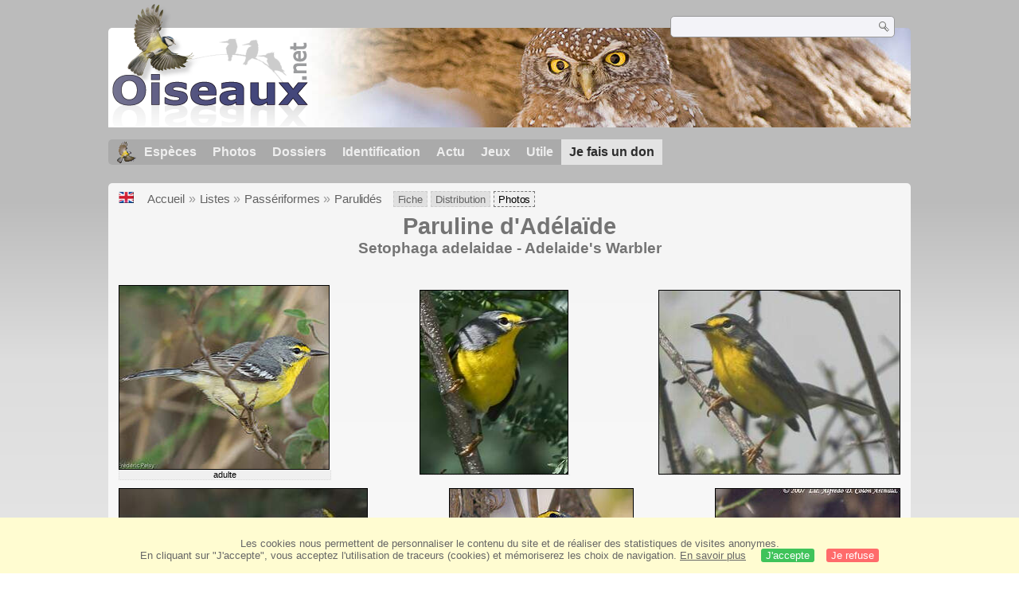

--- FILE ---
content_type: text/html; charset=utf-8
request_url: https://www.oiseaux.net/oiseaux/photos/paruline.d.adelaide.html
body_size: 3975
content:
<!DOCTYPE html>
<html lang="fr">
<head>
 <title>Paruline d'Adélaïde - Photos, page 1</title>
 <!--[if lt IE 9]>
 <script src="/front/js/vendor/html5shiv/html5shiv.js"></script>
 <![endif]-->
 <meta charset="utf-8">
 <meta name="rating" content="General" />
 <meta name="author" content="Oiseaux.net" />
 <meta name="description" content="Galerie photo de l'espèce :  Paruline d'Adélaïde (Setophaga adelaidae) - Adelaide's Warbler - page 1 " />
 <meta name="HandheldFriendly" content="True" />
 <link data-link-ref rel="apple-touch-icon" sizes="180x180" href="/front/images/apple-touch-icon.png">
 <link data-link-ref rel="icon" type="image/png" sizes="32x32" href="/front/images/favicon-32x32.png">
 <link data-link-ref rel="icon" type="image/png" sizes="192x192" href="/front/images/android-chrome-192x192.png">
 <link data-link-ref rel="icon" type="image/png" sizes="16x16" href="/front/images/favicon-16x16.png">
 
 <meta name="viewport" content="width=device-width, initial-scale=1" />
 <link rel="canonical" href="/oiseaux/photos/paruline.d.adelaide.html" />
 <link rel="alternate" hreflang="en" href="/birds/photos/adelaide.s.warbler.html">
 <link rel="search" type="application/opensearchdescription+xml" title="Oiseaux.net" href="/oiseaux.xml" />
 <link rel="alternate" type="application/rss+xml" title="Actualité oiseaux.net" href="/rss/actu.xml" />
 <!-- oiseaux-css -->
 <link rel="stylesheet" href="/front/css/oiseaux.net.202512102055.css" />
 <!-- /oiseaux-css -->


 <!-- js:head --><!-- /js:head -->
</head>
<body>
<!-- meta:article -->
<div class="site-container" id="oiseaux">
<!-- class:site-container -->
 <div class="site-pusher">
 <!-- class:site-pusher -->
 <header class="header open" id="header">
 <!-- class:header -->
 <!-- div:header-content -->
 <div class="header-content">
 <!-- class:header-content -->
 <!-- div:on_logo -->
 <div itemprop="publisher" itemtype="https://schema.org/Organization" itemscope class="on_logo">
 <meta itemprop="name" content="Oiseaux.net" />
 <a itemprop="url" href="/" aria-label="Oiseaux.net">
 <span itemprop="logo" itemscope itemtype="https://schema.org/ImageObject">
 <img id="logo_img" src="/front/images/oiseaux.net.png" width="246" height="154" alt="oiseaux" />
 <meta itemprop="url" content="/front/images/logo/oiseaux.net.png">
 <meta itemprop="width" content="600">
 <meta itemprop="height" content="380">
 </span>
 </a>
 </div>
 <!-- /div:on_logo -->
 <!-- div:on_recherche -->
 <div class="on_recherche search-open" id="on_recherche">
 <!-- class:on_recherche -->
 <div itemscope itemtype="https://schema.org/WebSite" class="on_search">
 <meta itemprop="url" content="/" />
 <form itemprop="potentialAction" itemscope itemtype="https://schema.org/SearchAction" id="search" action="/search/" method="post">
 <meta itemprop="target" content="/search/?q={term}" />
 <input itemprop="query-input" type="text" id="term" name="term" size="24" aria-label="term" />
 <input type="image" id="ok" name="ok" title="Rechercher" src="/front/images/ok.png" alt="Rechercher" />
 </form>
 </div>
 <!-- /class:on_recherche -->
 </div>
 <!-- /div:on_recherche -->
 <!-- div:on_fond_bandeau -->
 <div class="on_fond_bandeau" id="on_fond_bandeau" >
 </div>
 <!-- /div:on_fond_bandeau -->
 <!-- div:loriot -->
 <a href="#" class="header__icon" id="header__icon"></a>
 <nav id="nav" class="nav nav-open">
 <ul class="menu">
 <li class="accueil" id="accueil">
 <div><a href="/"></a></div>
 </li>
 <li>
 <a href="/oiseaux/">Espèces</a>
 <ul>
 <li><a href="/oiseaux/france.html">Liste des oiseaux de France</a></li>
 <li><a href="/oiseaux/europe.html">Liste des oiseaux d'Europe</a></li>
 <li><a href="/oiseaux/">Liste des oiseaux du monde</a></li>
 </ul>
 </li>
 <li>
 <a href="/photos/">Photos</a>
 <ul>
 <li><a href="/photos/oiseaux.france.index.html">Nouveautés de France</a></li>
 <li><a href="/photos/index.html">Nouveautés du monde</a></li>
 <li><a href="/photos/photographes.html">Galeries des photographes</a></li>
 </ul>
 </li>
 <li>
 <a href="/dossiers/">Dossiers</a>
 <ul>
 <li><a href="/dossiers/ornithopedia/">Oiseau.info</a></li>
 						<li><a href="/dossiers/ornithologie/">Ornithologie</a></li>
 						<li><a href="/dossiers/protection/">Comment aider les oiseaux ?</a></li>
 <li><a href="/dossiers/gilbert.blaising/">Lorraine et histoires d'oiseaux</a></li>
 <li><a href="/dossiers/patrick.fichter/">Au fil de la plume</a></li>
 <li><a href="/dossiers/gaston.gast/">Les plumes</a></li>
 <li><a href="/dossiers/marc.mortelmans/">Baleine sous Gravillon</a></li>
 </ul>
 </li>
 <li>
 <a href="/identifier/">Identification</a>
 <ul>
 <li><a href="https://www.ornitho.com/">Intelligence Artificielle</a></li>
 <li id="moteur_id"><a href="/identifier/accueil.html">Aide à l'identification</a></li>
 <li><a href="https://forum.oiseaux.net/">Forum</a></li>
 <li><a href="/jeux/quiz/">Jeu d'identification</a></li>
 </ul>
 </li>
 <li>
 <a href="/util/maj.html">Actu</a>
 <ul>
 <li><a href="/util/maj.html">Nouveautés</a></li>
 </ul>
 </li>
 <li>
 <a href="/jeux/">Jeux</a>
 <ul>
 <li><a href="/jeux/quiz/">Le quiz ornitho</a></li>
 <li><a href="/jeux/deplume/">L'oiseau mystère</a></li>
 <li><a href="/jeux/linotte/">Tête de linotte</a></li>
 <li><a href="/jeux/puzzle/">Le taquin ornitho</a></li>
 <li><a href="/jeux/mahjong/">Mah-jong</a></li>
 <li><a href="/jeux/coloriages/">Coloriages</a></li>
 </ul>
 </li>
 <li id="utile">
 <a href="/util/">Utile</a>
 <ul>
 <li><a href="/util/regles.deontologiques.html">Règles déontologiques</a> </li>
 <li><a href="/util/nomenclature.html">Nomenclature utilisée sur Oiseaux.net</a> </li>
 <li><a href="/glossaire/">Glossaire</a></li>
 <li><a href="/livres/">Une sélection de livres sur les oiseaux</a></li>
 <li><a href="/annuaire/">Annuaire ornitho</a></li>
 <li><a href="/index.en.html">
 <span class="https://www.the-birds.net/">Version anglaise</span></a></li>
 <li><a rel="nofollow" href="https://membre.oiseaux.net/">Espace membres</a></li>
 </ul>
 </li>
 <li id="last_menu">
 <a class="don" href="https://www.helloasso.com/associations/ecopains-d-abord/collectes/soutenez-oiseaux-net-2">Je fais un don</a>
 </li>
 </ul>
 </nav>

 <!-- ad_header --><!-- /ad_header -->
 <!-- /class:header-content -->
 </div>
 <!-- /div:header-content -->
 <!-- /class:header -->
 </header>

 <div class="on_centre" >
 <!-- class:on_liste -->
<div class="on_galerie">
 
<div class="crumbs">
	<ul itemscope itemtype="https://schema.org/BreadcrumbList" id="breadcrumb">
	<li class="last"><a class="on_uk" href="/birds/photos/adelaide.s.warbler.html"></a> <!-- paruline.d.adelaide --></li>
	<li class="ariane" itemprop="itemListElement" itemscope itemtype="https://schema.org/ListItem">
		<a itemprop="item" href="/">
		<span itemprop="name">Accueil</span>
		</a>
		<meta itemprop="position" content="1" /></li>
	<li class="ariane" itemprop="itemListElement" itemscope itemtype="https://schema.org/ListItem">
		<a itemprop="item" href="/oiseaux/">
		<span itemprop="name">Listes</span>
		</a>
		<meta itemprop="position" content="2" /></li>
	<li class="ariane" itemprop="itemListElement" itemscope itemtype="https://schema.org/ListItem">
		<a itemprop="item" href="../passeriformes.html">
		<span itemprop="name">Passériformes</span>
		</a>
		<meta itemprop="position" content="3" /></li>
	<li class="last" itemprop="itemListElement" itemscope itemtype="https://schema.org/ListItem">
		<a itemprop="item" href="../parulides.html">
		<span itemprop="name">Parulidés</span>
		</a>
		<meta itemprop="position" content="4" /></li>
	<li class="fil-fiche" itemprop="itemListElement" itemscope itemtype="https://schema.org/ListItem">
		<a itemprop="item" href="/oiseaux/paruline.d.adelaide.html">
		<span itemprop="name">Fiche</span>
		</a>
		<meta itemprop="position" content="5" />
	</li>
	<li class="fil-distribution" itemprop="itemListElement" itemscope itemtype="https://schema.org/ListItem">
		<a itemprop="item" href="/maps/paruline.d.adelaide.html">
		<span itemprop="name">Distribution</span>
		</a>
		<meta itemprop="position" content="5" /></li>
	<li class="fil-photos actif" itemprop="itemListElement" itemscope itemtype="https://schema.org/ListItem">
		<span itemprop="name">Photos</span>
		<meta itemprop="position" content="5" /></li>
		</li>
	</ul>

</div>
 
 <h1 class="titre">Paruline d'Adélaïde</h1>
 <h2 class="sous_titre">Setophaga adelaidae</i> - Adelaide's Warbler</h2>

 <div id="galerie_esp">
 <!-- <div class="on-zoom"></div> -->
 
 <div>

 <figure>
 <a href="../../photos/frederic.pelsy/paruline.d.adelaide.1.html#espece" title="Paruline d'Adélaïde © Frédéric Pelsy">
 <img class="photos" data-species="Setophaga adelaidae" data-thumb="../../photos/frederic.pelsy/images/id/paruline.d.adelaide.frpe.1p.70.c.jpg" data-src="../../photos/frederic.pelsy/images/id/paruline.d.adelaide.frpe.1g.jpg" src="../../photos/frederic.pelsy/images/id/paruline.d.adelaide.frpe.1p.230.h.jpg" width="263" height="230" alt="Paruline d'Adélaïde" />
 </a>
 </figure>
 <figcaption>adulte</figcaption>
 </div>
 <div>

 <figure>
 <a href="../../photos/jean-michel.fenerole/paruline.d.adelaide.2.html#espece" title="Paruline d'Adélaïde © Jean-Michel Fenerole">
 <img class="photos" data-species="Setophaga adelaidae" data-thumb="../../photos/jean-michel.fenerole/images/paruline.d.adelaide.jefe.2p.70.c.jpg" data-src="../../photos/jean-michel.fenerole/images/paruline.d.adelaide.jefe.2g.jpg" src="../../photos/jean-michel.fenerole/images/paruline.d.adelaide.jefe.2p.230.h.jpg" width="185" height="230" alt="Paruline d'Adélaïde" />
 </a>
 </figure>
 <figcaption></figcaption>
 </div>
 <div>

 <figure>
 <a href="../../photos/jean-michel.fenerole/paruline.d.adelaide.1.html#espece" title="Paruline d'Adélaïde © Jean-Michel Fenerole">
 <img class="photos" data-species="Setophaga adelaidae" data-thumb="../../photos/jean-michel.fenerole/images/paruline.d.adelaide.jefe.1p.70.c.jpg" data-src="../../photos/jean-michel.fenerole/images/paruline.d.adelaide.jefe.1g.jpg" src="../../photos/jean-michel.fenerole/images/paruline.d.adelaide.jefe.1p.230.h.jpg" width="302" height="230" alt="Paruline d'Adélaïde" />
 </a>
 </figure>
 <figcaption></figcaption>
 </div>
 <div>

 <figure>
 <a href="../../photos/jean-michel.fenerole/paruline.d.adelaide.3.html#espece" title="Paruline d'Adélaïde © Jean-Michel Fenerole">
 <img class="photos" data-species="Setophaga adelaidae" data-thumb="../../photos/jean-michel.fenerole/images/paruline.d.adelaide.jefe.3p.70.c.jpg" data-src="../../photos/jean-michel.fenerole/images/paruline.d.adelaide.jefe.3g.jpg" src="../../photos/jean-michel.fenerole/images/paruline.d.adelaide.jefe.3p.230.h.jpg" width="311" height="230" alt="Paruline d'Adélaïde" />
 </a>
 </figure>
 <figcaption></figcaption>
 </div>
 <div>

 <figure>
 <a href="../../photos/alfredo.colon/paruline.d.adelaide.1.html#espece" title="Paruline d'Adélaïde © Alfredo Colon">
 <img class="photos" data-species="Setophaga adelaidae" data-thumb="../../photos/alfredo.colon/images/paruline.d.adelaide.alca.1p.70.c.jpg" data-src="../../photos/alfredo.colon/images/paruline.d.adelaide.alca.1g.jpg" src="../../photos/alfredo.colon/images/paruline.d.adelaide.alca.1p.230.h.jpg" width="230" height="230" alt="Paruline d'Adélaïde" />
 </a>
 </figure>
 <figcaption></figcaption>
 </div>
 <div>

 <figure>
 <a href="../../photos/alfredo.colon/paruline.d.adelaide.2.html#espece" title="Paruline d'Adélaïde © Alfredo Colon">
 <img class="photos" data-species="Setophaga adelaidae" data-thumb="../../photos/alfredo.colon/images/paruline.d.adelaide.alca.2p.70.c.jpg" data-src="../../photos/alfredo.colon/images/paruline.d.adelaide.alca.2g.jpg" src="../../photos/alfredo.colon/images/paruline.d.adelaide.alca.2p.230.h.jpg" width="231" height="230" alt="Paruline d'Adélaïde" />
 </a>
 </figure>
 <figcaption></figcaption>
 </div>
 <div>

 <figure>
 <a href="../../photos/alfredo.colon/paruline.d.adelaide.3.html#espece" title="Paruline d'Adélaïde © Alfredo Colon">
 <img class="photos" data-species="Setophaga adelaidae" data-thumb="../../photos/alfredo.colon/images/paruline.d.adelaide.alca.3p.70.c.jpg" data-src="../../photos/alfredo.colon/images/paruline.d.adelaide.alca.3g.jpg" src="../../photos/alfredo.colon/images/paruline.d.adelaide.alca.3p.230.h.jpg" width="230" height="230" alt="Paruline d'Adélaïde" />
 </a>
 </figure>
 <figcaption></figcaption>
 </div>
 <div>

 <figure>
 <a href="../../photos/alfredo.colon/paruline.d.adelaide.4.html#espece" title="Paruline d'Adélaïde © Alfredo Colon">
 <img class="photos" data-species="Setophaga adelaidae" data-thumb="../../photos/alfredo.colon/images/paruline.d.adelaide.alca.4p.70.c.jpg" data-src="../../photos/alfredo.colon/images/paruline.d.adelaide.alca.4g.jpg" src="../../photos/alfredo.colon/images/paruline.d.adelaide.alca.4p.230.h.jpg" width="222" height="230" alt="Paruline d'Adélaïde" />
 </a>
 </figure>
 <figcaption></figcaption>
 </div>
 <div>

 <figure>
 <a href="../../photos/alfredo.colon/paruline.d.adelaide.5.html#espece" title="Paruline d'Adélaïde © Alfredo Colon">
 <img class="photos" data-species="Setophaga adelaidae" data-thumb="../../photos/alfredo.colon/images/paruline.d.adelaide.alca.5p.70.c.jpg" data-src="../../photos/alfredo.colon/images/paruline.d.adelaide.alca.5g.jpg" src="../../photos/alfredo.colon/images/paruline.d.adelaide.alca.5p.230.h.jpg" width="225" height="230" alt="Paruline d'Adélaïde" />
 </a>
 </figure>
 <figcaption></figcaption>
 </div>
 <div>

 <figure>
 <a href="../../photos/alfredo.colon/paruline.d.adelaide.6.html#espece" title="Paruline d'Adélaïde © Alfredo Colon">
 <img class="photos" data-species="Setophaga adelaidae" data-thumb="../../photos/alfredo.colon/images/paruline.d.adelaide.alca.6p.70.c.jpg" data-src="../../photos/alfredo.colon/images/paruline.d.adelaide.alca.6g.jpg" src="../../photos/alfredo.colon/images/paruline.d.adelaide.alca.6p.230.h.jpg" width="230" height="230" alt="Paruline d'Adélaïde" />
 </a>
 </figure>
 <figcaption></figcaption>
 </div>
 <div>

 <figure>
 <a href="../../photos/alfredo.colon/paruline.d.adelaide.7.html#espece" title="Paruline d'Adélaïde © Alfredo Colon">
 <img class="photos" data-species="Setophaga adelaidae" data-thumb="../../photos/alfredo.colon/images/paruline.d.adelaide.alca.7p.70.c.jpg" data-src="../../photos/alfredo.colon/images/paruline.d.adelaide.alca.7g.jpg" src="../../photos/alfredo.colon/images/paruline.d.adelaide.alca.7p.230.h.jpg" width="230" height="230" alt="Paruline d'Adélaïde" />
 </a>
 </figure>
 <figcaption></figcaption>
 </div>
 <div>

 <figure>
 <a href="../../photos/alfredo.colon/paruline.d.adelaide.8.html#espece" title="Paruline d'Adélaïde © Alfredo Colon">
 <img class="photos" data-species="Setophaga adelaidae" data-thumb="../../photos/alfredo.colon/images/paruline.d.adelaide.alca.8p.70.c.jpg" data-src="../../photos/alfredo.colon/images/paruline.d.adelaide.alca.8g.jpg" src="../../photos/alfredo.colon/images/paruline.d.adelaide.alca.8p.230.h.jpg" width="230" height="230" alt="Paruline d'Adélaïde" />
 </a>
 </figure>
 <figcaption></figcaption>
 </div>
 <div>

 <figure>
 <a href="../../photos/alfredo.colon/paruline.d.adelaide.9.html#espece" title="Paruline d'Adélaïde © Alfredo Colon">
 <img class="photos" data-species="Setophaga adelaidae" data-thumb="../../photos/alfredo.colon/images/paruline.d.adelaide.alca.9p.70.c.jpg" data-src="../../photos/alfredo.colon/images/paruline.d.adelaide.alca.9g.jpg" src="../../photos/alfredo.colon/images/paruline.d.adelaide.alca.9p.230.h.jpg" width="230" height="230" alt="Paruline d'Adélaïde" />
 </a>
 </figure>
 <figcaption></figcaption>
 </div>
 <div>

 <figure>
 <a href="../../photos/alfredo.colon/paruline.d.adelaide.10.html#espece" title="Paruline d'Adélaïde © Alfredo Colon">
 <img class="photos" data-species="Setophaga adelaidae" data-thumb="../../photos/alfredo.colon/images/paruline.d.adelaide.alca.10p.70.c.jpg" data-src="../../photos/alfredo.colon/images/paruline.d.adelaide.alca.10g.jpg" src="../../photos/alfredo.colon/images/paruline.d.adelaide.alca.10p.230.h.jpg" width="230" height="230" alt="Paruline d'Adélaïde" />
 </a>
 </figure>
 <figcaption></figcaption>
 </div>
 <div>

 <figure>
 <a href="../../photos/frederic.pelsy/paruline.d.adelaide.2.html#espece" title="Paruline d'Adélaïde © Frédéric Pelsy">
 <img class="photos" data-species="Setophaga adelaidae" data-thumb="../../photos/frederic.pelsy/images/paruline.d.adelaide.frpe.2p.70.c.jpg" data-src="../../photos/frederic.pelsy/images/paruline.d.adelaide.frpe.2g.jpg" src="../../photos/frederic.pelsy/images/paruline.d.adelaide.frpe.2p.230.h.jpg" width="345" height="230" alt="Paruline d'Adélaïde" />
 </a>
 </figure>
 <figcaption>adulte</figcaption>
 </div>
 <!-- Texte --><!-- /Texte -->
 </div>
 <!-- class:ariane-item2 --><!-- /class:ariane-item2 -->
 <!-- class:ariane-item3 --><!-- /class:ariane-item3 -->
 <!-- class:ariane-item4 --><!-- /class:ariane-item4 -->
</div>
<!-- /class:on_liste -->

 <div class="site-cache" id="site-cache"></div>
 </div>

 <footer class="on_pieddepage">
 <!-- class:on_pieddepage -->
 <div class="on_pdp">
 <div class="on_links_txt">
 <div class="on_mesange"></div>
 <div class="on_news_pdp">
 <p>Nouveautés</p>
 <ul>
 <li><!-- derniere fiche --><a href="/oiseaux/huitrier.pie.html" title="Huîtrier pie">Fiche : Huîtrier pie</a>
 <!-- /derniere fiche --></li>
 <li><!-- derniere photo --><a href="/photos/herve.michel/barbican.pie.1.html">Photo : Barbican pie</a>
 <!-- /derniere photo --></li>
 <li><!-- dernier dossier --><a href="/dossiers/ornithologie/pouillot.veloce.et.pouillot.fitis.html" title="Distinction des Pouillots véloce et fitis">Dossier : Distinction des Pouillots véloce et fitis</a>
 <!-- /dernier dossier --></li>
 <li><!-- news:dernier mois --><a href="/rss/2026/2026-01-31.html">News : janvier 2026</a>
 <!-- /news:dernier mois --></li>
 </ul>
 </div>
 <div class="on_utile">
 <p>Aide</p>
 <ul>
 <li><a href="/faq.html">Foire aux questions</a></li>
 </ul>
 <br />
 </div>
 <div class="on_apropos">
 <p>A propos</p>
 <ul>
 <li><a href="/presentation.html">Qui sommes nous ?</a></li>
 <li><a href="/nous.aider.html">Nous aider</a></li>
 <li><a href="/util/charte.confidentialite.html">Charte de confidentialité</a></li>
 <li><a href="/mentions.legales.html">Mentions légales</a></li>
 <li><a href="/sources.html">Nos sources</a></li>
 </ul>
 </div>
 <div>
 <a class="on_amaz" href="https://boutique.lpo.fr/catalogue/edition/identification-des-oiseaux/guides-complets/le-guide-ornitho?p=0&c=0&oiseaux.net=1" aria-label="Le guide ornitho">
 </a>
 </div>
 </div>

 <div class="nav_icons">
 <div class="on_follow">
 <ul>
 <li class="on_home"><a href="/" aria-label="Accueil Oiseaux.net"><span>Accueil</span></a></li>
 <li class="on_rss"><a href="/rss/actu.xml" aria-label="Actualité Oiseaux.net"><span>Abonnez-vous</span> </a></li>
 <li class="on_mail"><a href="/contact.html" aria-label="Contactez-nous"><span>Contact</span></a></li>
 </ul>
 </div>
 <div class="on_links">
 <ul>
 <li class="on_membre"><a rel="nofollow" href="https://membre.oiseaux.net/" aria-label="Espace membre - Oiseaux.net"><span>Espace membres</span></a></li>
 <li class="on_forum"><a href="https://forum.oiseaux.net/" aria-label="Forum Oiseaux.net"><span>Forum</span></a></li>
 <li class="on_haut"><a href="#oiseaux" aria-label="Haut de page"><span>&nbsp;</span></a></li>
 </ul>
 </div>
 <div class="on_droits">
 <p id="on_pix">
 Mis à jour le <!-- maj -->01/02/2026 01:36:16<!-- /maj -->
 <br />Tous droits réservés © 1996-<!-- annee -->2026<!-- /annee --> - <a href="/">Oiseaux.net</a>
 </p>
 </div>
 </div>
 </div>
 <!-- /class:on_pieddepage -->
 </footer>
 <!-- /class:site-pusher -->
 </div>
<!-- /class:site-container -->
</div>
<!-- /meta:article -->
<!-- js:mp3 --><!-- /js:mp3 -->
<script src="/front/js/banniere.js"></script>
<!-- oiseaux-js -->
<script src="/front/js/oiseaux.net.202504260032.js" async></script>
<!-- /oiseaux-js -->
<!-- js:index --><!-- /js:index -->

</body>
</html>
